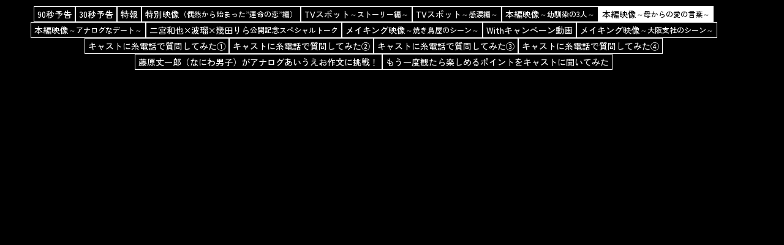

--- FILE ---
content_type: text/html
request_url: http://analog-movie.com/trailer/filmmovie-mother.html
body_size: 2786
content:
<!DOCTYPE html>
<html lang="ja">

<head>
  <!-- Google Tag Manager -->
  <script>
    (function(w, d, s, l, i) {
      w[l] = w[l] || [];
      w[l].push({
        'gtm.start': new Date().getTime(),
        event: 'gtm.js'
      });
      var f = d.getElementsByTagName(s)[0],
        j = d.createElement(s),
        dl = l != 'dataLayer' ? '&l=' + l : '';
      j.async = true;
      j.src =
        'https://www.googletagmanager.com/gtm.js?id=' + i + dl;
      f.parentNode.insertBefore(j, f);
    })(window, document, 'script', 'dataLayer', 'GTM-K8WSGW6');
  </script>
  <!-- End Google Tag Manager -->
  <meta charset="UTF-8">
  <meta name="viewport" content="width=device-width">
  <meta name="format-detection" content="telephone=no">

  <title>TRAILER｜映画『アナログ』公式サイト</title>

  <link rel="index" href="../">
  <link rel="canonical" href="https://analog-movie.com/trailer/">

  <meta name="description" content="主演：二宮和也×ヒロイン：波瑠　会えるのは、木曜日だけ。僕が恋をしたのは、携帯を持たない君でした。好きだから、会いたい―いつの時代も変わらない“アナログ”な想いを描く、懐かしくて新しいラブストーリー。">

  <meta property="og:locale" content="ja">
  <meta property="og:type" content="article">
  <meta property="og:title" content="TRAILER｜映画『アナログ』公式サイト">
  <meta property="og:description" content="主演：二宮和也×ヒロイン：波瑠　会えるのは、木曜日だけ。僕が恋をしたのは、携帯を持たない君でした。好きだから、会いたい―いつの時代も変わらない“アナログ”な想いを描く、懐かしくて新しいラブストーリー。">
  <meta property="og:url" content="https://analog-movie.com/trailer/">
  <meta property="og:site_name" content="映画『アナログ』公式サイト">
  <meta property="og:image" content="https://analog-movie.com/og.png">
  <meta property="og:image:width" content="1200">
  <meta property="og:image:height" content="630">
  <meta property="og:image:type" content="image/png">
  <meta name="twitter:card" content="summary_large_image">
  <meta name="twitter:site" content="@analog_movie">

  <!--  favicon  -->
  <link rel="apple-touch-icon" sizes="180x180" href="../assets/icon/apple-touch-icon.png">
  <link rel="icon" type="image/png" sizes="32x32" href="../assets/icon/favicon-32x32.png">
  <link rel="icon" type="image/png" sizes="16x16" href="../assets/icon/favicon-16x16.png">
  <link rel="manifest" href="../assets/icon/site.webmanifest">
  <link rel="mask-icon" href="../assets/icon/safari-pinned-tab.svg" color="#83bad3">
  <meta name="msapplication-TileColor" content="#ffffff">
  <meta name="theme-color" content="#ffffff">

  <link rel="stylesheet" href="../assets/js/lib/colorbox/colorbox.css">
  <link rel="stylesheet" href="../assets/js/lib/slick/slick.css">
  <link rel="stylesheet" href="../assets/js/lib/slick/slick-theme.css">
  <link rel="stylesheet" href="../assets/js/lib/animate.css">
  <link rel="stylesheet" href="../assets/css/style.css">

  <script type="text/javascript" src="../assets/js/lib/jquery-3.6.1.min.js"></script>
  <script type="text/javascript" src="../assets/js/lib/jquery-ui.min.js"></script>
  <script type="text/javascript" src="../assets/js/lib/jquery.easing.1.3.js"></script>
  <script type="text/javascript" src="../assets/js/lib/wow.min.js"></script>
  <script type="text/javascript" src="../assets/js/lib/colorbox/jquery.colorbox.js"></script>
  <script type="text/javascript" src="../assets/js/lib/slick/slick.min.js"></script>
  <script type="text/javascript" src="../assets/js/lib/jquery.matchHeight.js"></script>
  <script type="text/javascript" src="../assets/js/lib/macy.js"></script>
  <script src="https://kit.fontawesome.com/2271ec7b47.js" crossorigin="anonymous"></script>
  <script src="../assets/js/assets.js"></script>
  <script src="../assets/js/scenes/trailer.js"></script>
  <script>
    new WOW().init();
  </script>

</head>

<body data-pageid="trailer" id="trailer">
  <!-- Google Tag Manager (noscript) -->
  <noscript><iframe src="https://www.googletagmanager.com/ns.html?id=GTM-K8WSGW6" height="0" width="0" style="display:none;visibility:hidden"></iframe></noscript>
  <!-- End Google Tag Manager (noscript) -->


  <ul class="btns">
    <li><a href="trailer-90.html">90秒予告</a></li>
    <li><a href="trailer-30.html">30秒予告</a></li>
    <li><a href="tokuho.html">特報</a></li>
    <li><a href="special-1.html">特別映像<span>（偶然から始まった”運命の恋”編）</span></a></li>
    <li><a href="tvspot-story.html">TVスポット<span>～ストーリー編～</span></a></li>
    <li><a href="tvspot-kanrui.html">TVスポット<span>～感涙編～</span></a></li>
    <li><a href="filmmovie-friend.html">本編映像<span>～幼馴染の3人～</span></a></li>
    <li class="here"><a href="filmmovie-mother.html">本編映像<span>～母からの愛の言葉～</span></a></li>
    <li><a href="filmmovie-date.html">本編映像<span>～アナログなデート～</span></a></li>
    <li><a href="specialtalk.html">二宮和也×波瑠×幾田りら<span>公開記念スペシャルトーク</span></a></li>
    <li><a href="making-yakitori.html">メイキング映像<span>～焼き鳥屋のシーン～</span></a></li>
    <li><a href="with-cp.html">Withキャンペーン動画</a></li>
    <li><a href="making-osaka.html">メイキング映像<span>～大阪支社のシーン～</span></a></li>

    <li><a href="short-1.html">キャストに糸電話で質問してみた①</a></li>
    <li><a href="short-2.html">キャストに糸電話で質問してみた②</a></li>
    <li><a href="short-4.html">キャストに糸電話で質問してみた③</a></li>
    <li><a href="short-5.html">キャストに糸電話で質問してみた④</a></li>
    <li><a href="short-3.html">藤原丈一郎（なにわ男子）がアナログあいうえお作文に挑戦！</a></li>
    <li><a href="short-6.html">もう一度観たら楽しめるポイントをキャストに聞いてみた</a></li>
  </ul>

  <div class="modal">
    <div class="modal_in">
      <div class="video">
        <div id="movieEmbed"></div>
      </div>
    </div>
  </div>


  <!-- JS -->
  <script type="text/javascript">
    var tag = document.createElement('script');
    tag.src = "https://www.youtube.com/iframe_api";
    var iframePlayerApiScriptTag = document.getElementsByTagName('script')[0];
    iframePlayerApiScriptTag.parentNode.insertBefore(tag, iframePlayerApiScriptTag);

    var player;
    //var mH = $(window).height();
    var mH = $(window).height() - ($('.btns').height() + 20);

    function onYouTubePlayerAPIReady() {
      player = new YT.Player('movieEmbed', {
        width: '100%',
        //height: '100%',
        height: mH,
        videoId: 'r_s672MW41c',
        playerVars: {
          'modestbranding': 1,
          'autohide': 1,
          'controls': 1,
          'showinfo': 0,
          'rel': 0,
          'autoplay': 1

        },
        events: {
          'onReady': onPlayerReady,
          'onStateChange': onPlayerStateChange
        }
      });
    }

    function onPlayerReady() {

    }

    function onPlayerStateChange(event) {
      switch (event.data) {
        case YT.PlayerState.ENDED:
          parent.$.colorbox.close();
      }
    }
  </script>
</body>

</html>

--- FILE ---
content_type: text/css
request_url: http://analog-movie.com/assets/js/lib/colorbox/colorbox.css
body_size: 1505
content:
/*
Colorbox Core Style:
The following CSS is consistent between example themes and should not be altered.
*/
a, a:focus,
button:focus{
	outline: none;
	outline-width: none;
}
#colorbox,
#cboxOverlay,
#cboxWrapper {
	position: absolute;
	top: 0;
	left: 0;
	z-index: 9999;
	/*overflow: hidden;*/
}
#cboxWrapper {
	max-width: none;
}
#cboxOverlay {
	position: fixed;
	width: 100%;
	height: 100%;
}
#cboxMiddleLeft,
#cboxBottomLeft {
	clear: left;
}
#cboxContent {
	position: relative;
}
#cboxLoadedContent {
	overflow: auto;
	-webkit-overflow-scrolling: touch;
	-moz-box-shadow: 0px 1px 10px rgba(0,0,0,0.25);
	-webkit-box-shadow: 0px 1px 10px rgba(0,0,0,0.25);
	box-shadow: 0px 1px 10px rgba(0,0,0,0.25);

}
#cboxTitle {
	margin: 0;
}
#cboxLoadingOverlay,
#cboxLoadingGraphic {
	position: absolute;
	top: 0;
	left: 0;
	width: 100%;
	height: 100%;
}
#cboxPrevious,
#cboxNext,
#cboxClose,
#cboxSlideshow {
	cursor: pointer;
}
.cboxPhoto {
	float: left;
	margin: auto;
	border: 0;
	display: block;
	max-width: none;
	-ms-interpolation-mode: bicubic;
}
.cboxIframe {
	width: 100%;
	height: 100%;
	display: block;
	border: 0;
	padding: 0;
	margin: 0;
}
#colorbox,
#cboxContent,
#cboxLoadedContent {
	box-sizing: content-box;
	-moz-box-sizing: content-box;
	-webkit-box-sizing: content-box;
}
/*
User Style:
Change the following styles to modify the appearance of Colorbox.  They are
ordered & tabbed in a way that represents the nesting of the generated HTML.
*/

#cboxOverlay {
	/*background: rgba(0,0,0,1.0);*/
  background: rgba(0,0,0,1.0);
}
#colorbox {
	outline: 0;
  /*border: solid 1px rgba(255,255,255,.5);
  box-sizing: content-box;*/
}
#cboxContent {
	margin-top: 0px;
	/*background: #000;*/
}
.cboxIframe {
	background: rgba(0,0,0,1.0);
}
#cboxError {
	padding: 50px;
	border: 1px solid #ccc;
}
#cboxLoadedContent {} #cboxTitle {
	position: absolute;
	top: -20px;
	left: 0;
	color: #ccc;
}
#cboxCurrent {
	position: absolute;
	top: -20px;
	right: 0px;
	color: #ccc;
}
#cboxLoadingGraphic {
	background: url(./modal/loading.gif) no-repeat center center;
}
/* these elements are buttons, and may need to have additional styles reset to avoid unwanted base styles */

#cboxPrevious,
#cboxNext,
#cboxSlideshow,
#cboxClose {
	border: 0;
	padding: 0;
	margin: 0;
	overflow: visible;
	width: auto;
	background: none;
}
/* avoid outlines on :active (mouseclick), but preserve outlines on :focus (tabbed navigating) */

#cboxPrevious:active,
#cboxNext:active,
#cboxSlideshow:active,
#cboxClose:active {
	outline: 0;
}
#cboxSlideshow {
	position: absolute;
	top: -20px;
	right: 90px;
	color: #fff;
}
#cboxPrevious {
	position: absolute;
	bottom: 50%;
	left: -40px;
	margin-top: -32px;
	background: url(./modal/bt-cb-prev.png) no-repeat top left;
	width: 15px;
	height: 27px;
	text-indent: -9999px;
}
#cboxPrevious:hover {
	background-position: bottom left;
}
#cboxNext {
	position: absolute;
	bottom: 50%;
	right: -40px;
	margin-top: -32px;
	background: url(./modal/bt-cb-next.png) no-repeat top right;
	width: 15px;
	height: 27px;
	text-indent: -9999px;
}
#cboxNext:hover {
	background-position: bottom right;
}
#cboxClose {
	position: absolute;
	top: 10px;
	right: 10px;
	display: block;
	background: url(./modal/close.png) center center no-repeat;
	background-size: contain;
	width: 45px;
	height: 45px;
	text-indent: -9999px;
	transition: all .5s;
	z-index: 1000;
	/* filter: drop-shadow(0 0 2px #fff);
	-webkit-filter: drop-shadow(0 0 2px #fff); */
}
@media screen and (max-width: 640px) {
  #cboxClose {
    top: 10px;
    right: 10px;
    width: 30px;
    height: 30px;
  }
}
/*#cboxClose:before {
	content: "";
	position: absolute;
	top: 0;
	left: 0;
	bottom: 0;
	right: 0;
	margin: auto;
	display: block;
	width: 80%;
	height: 80%;
	border: solid 1px #000;
}
#cboxClose:after {
	content: "";
	position: absolute;
	top: 0;
	left: 0;
	bottom: 0;
	right: 0;
	margin: auto;
	display: block;
	background: url(./modal/close.png) center center no-repeat;
	background-size: 60%;
	transition: all .5s;
}*/
#cboxClose:hover {
	transform: rotate(-360deg);
}
.-brown #cboxClose {
	position: absolute;
	top: 5px;
	right: 5px;
	display: block;
	background: url(./modal/bt-cb-close-brown.png) center center no-repeat;
	background-size: contain;
	width: 45px;
	height: 45px;
	text-indent: -9999px;
	transition: 0.2s all;
	z-index: 200;
}
/*#cboxClose:hover {
	transform: rotate(360deg);
}*/



--- FILE ---
content_type: text/css
request_url: http://analog-movie.com/assets/css/style.css
body_size: 14211
content:
@import"https://fonts.googleapis.com/css2?family=Cormorant+Unicase:wght@300;400;500;600;700&family=Zen+Kaku+Gothic+Antique:wght@300;400;500;700;900&family=Zen+Old+Mincho:wght@400;700&display=swap";/*! normalize.css v8.0.1 | MIT License | github.com/necolas/normalize.css */html{line-height:1.15;-webkit-text-size-adjust:100%}body{margin:0}main{display:block}h1{font-size:2em;margin:.67em 0}hr{-webkit-box-sizing:content-box;box-sizing:content-box;height:0;overflow:visible}pre{font-family:monospace,monospace;font-size:1em}a{background-color:rgba(0,0,0,0)}abbr[title]{border-bottom:none;text-decoration:underline;-webkit-text-decoration:underline dotted;text-decoration:underline dotted}b,strong{font-weight:bolder}code,kbd,samp{font-family:monospace,monospace;font-size:1em}small{font-size:80%}sub,sup{font-size:75%;line-height:0;position:relative;vertical-align:baseline}sub{bottom:-0.25em}sup{top:-0.5em}img{border-style:none}button,input,optgroup,select,textarea{font-family:inherit;font-size:100%;line-height:1.15;margin:0}button,input{overflow:visible}button,select{text-transform:none}button,[type=button],[type=reset],[type=submit]{-webkit-appearance:button}button::-moz-focus-inner,[type=button]::-moz-focus-inner,[type=reset]::-moz-focus-inner,[type=submit]::-moz-focus-inner{border-style:none;padding:0}button:-moz-focusring,[type=button]:-moz-focusring,[type=reset]:-moz-focusring,[type=submit]:-moz-focusring{outline:1px dotted ButtonText}fieldset{padding:.35em .75em .625em}legend{-webkit-box-sizing:border-box;box-sizing:border-box;color:inherit;display:table;max-width:100%;padding:0;white-space:normal}progress{vertical-align:baseline}textarea{overflow:auto}[type=checkbox],[type=radio]{-webkit-box-sizing:border-box;box-sizing:border-box;padding:0}[type=number]::-webkit-inner-spin-button,[type=number]::-webkit-outer-spin-button{height:auto}[type=search]{-webkit-appearance:textfield;outline-offset:-2px}[type=search]::-webkit-search-decoration{-webkit-appearance:none}::-webkit-file-upload-button{-webkit-appearance:button;font:inherit}details{display:block}summary{display:list-item}template{display:none}[hidden]{display:none}[data-whatinput=mouse] *:focus,[data-whatinput=touch] *:focus{outline:none}body,button{line-height:1}@media screen and (max-width: 640px){body,button{font-family:"'Helvetica Neue', 'Helvetica', 'ヒラギノ角ゴ ProN W3', 'Hiragino Kaku Gothic ProN', sans-serif"}}@media screen and (min-width: 641px){body,button{font-family:"'Arial', '游ゴシック体', YuGothic, '游ゴシック Medium', 'Yu Gothic Medium', 'メイリオ', Meiryo, sans-serif"}}h1,h2,h3,h4,h5,h6{font-weight:bold;margin:0;padding:0}p{margin:0;padding:0}strong{font-weight:bold}a{-webkit-tap-highlight-color:rgba(0,0,0,0)}button{background-color:rgba(0,0,0,0);border:inherit;border-radius:inherit;padding:0}img{height:auto;image-rendering:-webkit-optimize-contrast;max-width:100%;-webkit-transform:translateZ(0);transform:translateZ(0);width:100%}ul,ol,li{list-style:none}ul,ol,dl,dt,dd{margin:0;padding:0}@media screen and (max-width: 640px){.pc{display:none !important}}@media screen and (min-width: 641px){.sp{display:none !important}}.l-wrapper{opacity:0;width:100%}@media screen and (min-width: 641px){.l-wrapper{min-width:1036px}}.l-header{text-align:center}@media screen and (max-width: 640px){.l-header{padding:20.5128205128vw 0}}@media screen and (min-width: 641px){.l-header{padding:40px 0}}@media screen and (max-width: 640px){.l-header__title{font-size:16.4102564103vw}}@media screen and (min-width: 641px){.l-header__title{font-size:32px}}body{margin:0;padding:0;font-size:16px;font-family:"Zen Kaku Gothic Antique",sans-serif;font-weight:normal;line-height:2;color:#000;position:relative;background:#fff;-webkit-font-feature-settings:"palt";font-feature-settings:"palt";-webkit-font-feature-settings:"pwid";font-feature-settings:"pwid";text-align:justify}a img{border:none;-webkit-transition:all .5s;transition:all .5s}img{display:block;width:100%;height:auto;-webkit-backface-visibility:hidden}img{-webkit-touch-callout:none;-webkit-user-select:none;-moz-touch-callout:none;-moz-user-select:none;-ms-user-select:none;user-select:none}a{color:#000;text-decoration:none}a:hover,a:active{text-decoration:none;color:#4c4a4a}a:hover img{opacity:.7}.pc{display:block}.pc-inline{display:inline}.sp{display:none}@media screen and (max-width: 640px){.pc,.pc-inline{display:none}.sp{display:block}}@media print{img{display:none}*{background:none}}#contents{width:100%;position:relative;margin:0 auto;overflow:hidden}.-inner{width:90%;max-width:800px;margin:0 auto;position:relative}.container{position:relative;z-index:1}.cont-tl{font-family:"Cormorant Unicase",serif;font-size:30px;text-align:center;margin-bottom:80px;line-height:1.2;color:#83bad3;letter-spacing:.2em}@media screen and (max-width: 640px){.cont-tl{margin-bottom:40px}}section{position:relative;width:100%;margin:0 auto;padding:120px 0}@media screen and (max-width: 640px){section{padding:80px 0}}.header-nav{width:100%;z-index:99;position:fixed;font-family:"Cormorant Unicase",serif;font-weight:800;-webkit-box-sizing:border-box;box-sizing:border-box;color:#83bad3;background-color:#fff;letter-spacing:.05em;padding:0 3%;top:0}.navi-list{display:-webkit-box;display:-ms-flexbox;display:flex;height:100%;-webkit-box-pack:start;-ms-flex-pack:start;justify-content:flex-start;-ms-flex-wrap:wrap;flex-wrap:wrap;-webkit-box-align:center;-ms-flex-align:center;align-items:center}.navi-list-item{-webkit-transition:all .5s;transition:all .5s}.navi-list-item a{text-decoration:none;display:-webkit-box;display:-ms-flexbox;display:flex;-webkit-box-pack:center;-ms-flex-pack:center;justify-content:center;-webkit-box-align:center;-ms-flex-align:center;align-items:center;color:#83bad3;-webkit-transition:all .5s;transition:all .5s;-webkit-transform-origin:center center;transform-origin:center center;padding:15px;-webkit-box-sizing:border-box;box-sizing:border-box;font-size:20px;line-height:1}.navi-list-item a:hover{color:#b1a088}.navi-list-item:last-of-type a{padding-right:0}.navi-sns{position:absolute;right:3%;top:0}.menu{width:50px;height:50px;left:10px;cursor:pointer;z-index:99999999;display:none;position:absolute;top:0}.menu1{width:50px;height:3px;background-color:#fff;position:absolute;top:12px;left:0;right:0;margin:auto;-webkit-box-shadow:0px 0px 5px rgba(0,0,0,.2);box-shadow:0px 0px 5px rgba(0,0,0,.2)}.menu2{width:50px;height:3px;background-color:#fff;position:absolute;top:0;bottom:0;left:0;right:0;margin:auto;-webkit-box-shadow:0px 0px 5px rgba(0,0,0,.2);box-shadow:0px 0px 5px rgba(0,0,0,.2)}.menu3{width:50px;height:3px;background-color:#fff;position:absolute;bottom:12px;left:0;right:0;margin:auto;-webkit-box-shadow:0px 0px 5px rgba(0,0,0,.2);box-shadow:0px 0px 5px rgba(0,0,0,.2)}.menu1,.menu2,.menu3{-webkit-transition:all .5s ease-out;transition:all .5s ease-out;-o-transition:all .5s ease-out;opera-moz-transition:all .5s ease-out;firefox-webkit-transition:all .5s ease-out;chromesafari-ms-transition:all .5s ease-out}.menuclick1{top:10px;bottom:0;-webkit-transform:rotate(405deg);transform:rotate(405deg)}.menuclick2{opacity:0}.menuclick3{top:10px;bottom:0;-webkit-transform:rotate(-405deg);transform:rotate(-405deg)}@media screen and (max-width: 1160px){.navi-list-item a{padding:20px 10px}}@media screen and (max-width: 1070px){.navi-list-item a{font-size:18px}}@media screen and (max-width: 970px){.nav-logo{height:18px}.navi-list-item a{font-size:15px}}@media screen and (max-width: 840px){.header-nav{padding:0 1%}.nav-logo{height:16px}.navi-list-item a{padding:15px 5px;font-size:12px}}@media screen and (max-width: 690px){.nav-logo{height:14px}.navi-list-item a{padding:15px 5px;font-size:11px}}@media screen and (max-width: 640px){.header-nav{position:fixed;top:0;width:100%;padding:0;-webkit-box-pack:justify;-ms-flex-pack:justify;justify-content:space-between;display:-webkit-box;display:-ms-flexbox;display:flex;border-bottom:none;background:none}.nav-sns{right:10px;position:absolute;display:-webkit-box;display:-ms-flexbox;display:flex}.nav-sns li{margin:0 7px}.navi-list-item a{color:#fff}.nav-sns a{color:#fff;font-size:25px;text-shadow:0px 0px 10px rgba(0,0,0,.2)}.header-nav nav{height:100%;position:fixed;display:none;top:0;left:0;width:100%;background:rgba(131,186,211,.9);padding-top:75px;-webkit-box-sizing:border-box;box-sizing:border-box;z-index:1}.menu{display:block}.navi-list{display:block;height:auto;margin-bottom:30px}.navi-list ul{background:none;text-align:center;width:auto}.navi-list ul li{display:block;border-right:none;width:100%;margin:0;font-weight:600;font-size:20px}.navi-list-item{max-width:inherit;width:100%;margin:0}.navi-list-item{width:90%;margin:0 auto}.navi-list-item a{font-size:25px;height:auto;margin:0 auto;padding:10px 0;line-height:1;-webkit-box-pack:start;-ms-flex-pack:start;justify-content:flex-start}.navi-list-application{margin:40px auto;width:50%}.navi-list-application a{font-size:18px;padding:12px 0;width:100%}}#loading{width:100%;height:100%;background:#fff;position:fixed;top:0;left:0;z-index:99999;display:-webkit-box;display:-ms-flexbox;display:flex;-webkit-box-pack:center;-ms-flex-pack:center;justify-content:center;-webkit-box-align:center;-ms-flex-align:center;align-items:center}.loading{width:85%;max-width:400px;-webkit-animation:flash 3s infinite;animation:flash 3s infinite}@-webkit-keyframes fadein{100%{opacity:1}}@keyframes fadein{100%{opacity:1}}@-webkit-keyframes flash{0%{opacity:0}25%{opacity:1}50%{opacity:0}75%{opacity:1}100%{opacity:0}}@keyframes flash{0%{opacity:0}25%{opacity:1}50%{opacity:0}75%{opacity:1}100%{opacity:0}}#pageTop{width:75px;height:75px;color:#000;position:fixed;bottom:20px;right:25px;z-index:1000;cursor:pointer;-webkit-transition:opacity 1s;transition:opacity 1s}#pageTop:hover{opacity:.6}@media screen and (max-width: 640px){#pageTop{width:50px;height:50px;bottom:70px}}.l-footer{text-align:center}@media screen and (max-width: 640px){.l-footer__copyright{font-size:6.1538461538vw}}@media screen and (min-width: 641px){.l-footer__copyright{font-size:12px}}.c-y-modal{display:none;height:100%;left:0;opacity:0;position:fixed;top:0;width:100%;z-index:70}@media screen and (min-width: 641px){.c-y-modal{min-width:1100px}}.c-y-modal__overlay{background-color:rgba(0,0,0,.8);height:100%;left:0;position:absolute;top:0;width:100%}.c-y-modal__content{background-color:#000;position:absolute;top:50%}@media screen and (max-width: 640px){.c-y-modal__content{height:50.7692307692vw;left:2.0512820513vw;margin-top:-25.3846153846vw;width:90.2564102564vw}}@media screen and (min-width: 641px){.c-y-modal__content{height:585px;left:50%;top:50%;-webkit-transform:translate(-50%, -50%);transform:translate(-50%, -50%);width:1040px}}.c-y-modal__content__inner{height:100%;width:100%}.c-y-modal__content iframe{height:100%;left:0;position:absolute;top:0;width:100%}.c-y-modal__close{background-color:rgba(0,0,0,0);cursor:pointer;position:absolute;top:50%;z-index:1}@media screen and (max-width: 640px){.c-y-modal__close{height:9.7435897436vw;right:2.0512820513vw;margin-top:-35.1282051282vw;width:9.7435897436vw}}@media screen and (min-width: 641px){.c-y-modal__close{height:50px;left:50%;margin:-352px 0 0 470px;width:50px}}.c-y-modal__close::before,.c-y-modal__close::after{background-color:#fff;content:"";position:absolute;top:50%}@media screen and (max-width: 640px){.c-y-modal__close::before,.c-y-modal__close::after{height:.2564102564vw;left:0;width:9.7435897436vw}}@media screen and (min-width: 641px){.c-y-modal__close::before,.c-y-modal__close::after{height:1px;left:-4px;width:59px}}.c-y-modal__close::before{-webkit-transform:rotate(-225deg);transform:rotate(-225deg)}.c-y-modal__close::after{-webkit-transform:rotate(225deg);transform:rotate(225deg)}.visual{background:url("../images/top/visual_pc.jpg") no-repeat center center;background-size:92.3133235725% auto;padding:52% 0 0;margin-top:50px}@media screen and (max-width: 640px){.visual{background:url("../images/top/visual_sp.jpg") no-repeat center center;background-size:100% auto;padding:102% 0 0;margin-top:0}}.visual-title{position:absolute;left:auto;right:3.8799414348%;width:9.9560761347%;margin:auto;top:0;bottom:0;display:-webkit-box;display:-ms-flexbox;display:flex;-ms-flex-wrap:wrap;flex-wrap:wrap;-ms-flex-line-pack:center;align-content:center}@media screen and (max-width: 640px){.visual-title{width:19.7435897436vw;right:0}}.visual-roadshow{position:absolute;width:16.3982430454%;left:5.6368960469%;right:auto;bottom:0;padding-bottom:1.4641288433%}.visual-bnrshisha{position:absolute;width:14.6412884334%;left:5.6368960469%;right:auto;bottom:0;padding-bottom:5.1244509517%}.visual-circlebnr{position:absolute;width:14.6412884334%;left:5.6368960469%;right:auto;bottom:0;padding-bottom:1.0980966325%}.copy01{position:absolute;width:1.9033674963%;left:0;right:0;margin:auto;top:0;padding-top:16.6178623719%}@media screen and (max-width: 640px){.copy01{width:3.5897435897vw;right:auto;left:2.5641025641vw;padding-top:33.3333333333vw}}.copy02{position:absolute;width:1.9033674963%;left:0;right:0;margin:auto;bottom:0;padding-bottom:7.8330893119%}@media screen and (max-width: 640px){.copy02{width:3.5897435897vw;right:auto;left:2.5641025641vw;padding-bottom:16.6666666667vw}}.copy03{position:absolute;width:4.6852122987%;left:5.6368960469%;right:auto;top:0;padding-top:1.5373352855%;margin:auto}@media screen and (max-width: 640px){.copy03{width:34.6153846154vw;right:auto;left:2.5641025641vw;padding-top:0;padding-bottom:1.7435897436vw;top:auto;bottom:0}}.banner{padding-bottom:0}.banner-list{margin:0 auto 15px;display:-webkit-box;display:-ms-flexbox;display:flex;-webkit-box-pack:center;-ms-flex-pack:center;justify-content:center}@media screen and (max-width: 640px){.banner-list{-ms-flex-wrap:wrap;flex-wrap:wrap;width:100%;margin-bottom:0}}.banner-list-item{height:80px;width:auto;margin:0 10px}@media screen and (max-width: 640px){.banner-list-item{margin:10px auto;height:auto;width:90%}}.banner-list-item img{width:auto;height:100%}@media screen and (max-width: 640px){.banner-list-item img{width:100%;height:auto}}.banner-mvtk{margin:0 auto;display:-webkit-box;display:-ms-flexbox;display:flex;-webkit-box-pack:center;-ms-flex-pack:center;justify-content:center}@media screen and (max-width: 640px){.banner-mvtk{-ms-flex-wrap:wrap;flex-wrap:wrap;width:100%}}.banner-mvtk-item{height:50px;width:auto;margin:0 10px}@media screen and (max-width: 640px){.banner-mvtk-item{margin:10px auto;height:auto;width:90%}}.banner-mvtk-item img{width:auto;height:100%}@media screen and (max-width: 640px){.banner-mvtk-item img{width:100%;height:auto}}.banner-mvtk-widgets{max-width:720px;margin:0 auto;width:90%}@media screen and (max-width: 640px){.banner-mvtk-widgets{width:auto}}.credit{padding:6.149341142% 0 0}@media screen and (max-width: 640px){.credit{padding:7.6923076923vw 0 0}}.credit-img{width:44.5095168375%;margin:0 auto}@media screen and (max-width: 640px){.credit-img{width:88.4615384615vw}}@media screen and (max-width: 640px){.credit-roadshow{width:44.358974359vw;margin:7.6923076923vw auto}}.credit-sns{display:-webkit-box;display:-ms-flexbox;display:flex;-webkit-box-pack:center;-ms-flex-pack:center;justify-content:center}.credit-sns-item{line-height:1}.credit-sns-item a{color:#83bad3;font-size:30px;margin:0 13px}.trailer-slide{max-width:1040px;width:100%;margin:0 auto}.trailer-slide .slick-prev{z-index:11;width:40px;display:inline-block;color:#83bad3;text-decoration:none;outline:none;left:-70px}@media screen and (max-width: 640px){.trailer-slide .slick-prev{width:20px;left:12.5%}}.trailer-slide .slick-prev::before{content:"";position:absolute;bottom:0;left:0;width:100%;height:1px;background:#83bad3;-webkit-transition:all .3s;transition:all .3s}.trailer-slide .slick-prev::after{content:"";position:absolute;bottom:8px;left:-1px;width:25px;height:1px;background:#83bad3;-webkit-transform:rotate(-40deg);transform:rotate(-40deg);-webkit-transition:all .3s;transition:all .3s}@media screen and (max-width: 640px){.trailer-slide .slick-prev::after{bottom:4px;width:12px}}.trailer-slide .slick-next{z-index:11;width:40px;display:inline-block;color:#83bad3;text-decoration:none;outline:none;right:-70px}@media screen and (max-width: 640px){.trailer-slide .slick-next{width:20px;right:12.5%}}.trailer-slide .slick-next::before{content:"";position:absolute;bottom:0;left:0;width:100%;height:1px;background:#83bad3;-webkit-transition:all .3s;transition:all .3s}.trailer-slide .slick-next::after{content:"";position:absolute;bottom:8px;right:-1px;width:25px;height:1px;background:#83bad3;-webkit-transform:rotate(40deg);transform:rotate(40deg);-webkit-transition:all .3s;transition:all .3s}@media screen and (max-width: 640px){.trailer-slide .slick-next::after{bottom:4px;width:12px}}.trailer-item{margin:0 10px}@media screen and (max-width: 640px){.trailer-item{margin:0 25px}}.trailer-item a{position:relative;display:block}.trailer-item a:after{content:"";background:url("../../assets/images/top/play-button.png") no-repeat center center;background-size:contain;position:absolute;width:21%;left:0;right:0;bottom:0;top:0;margin:auto;display:-webkit-box;display:-ms-flexbox;display:flex;-webkit-box-pack:center;-ms-flex-pack:center;justify-content:center}.intro{background:url("../images/top/intro-bg_pc.jpg") no-repeat center bottom 35%;background-size:cover;display:-webkit-box;display:-ms-flexbox;display:flex;-webkit-box-align:center;-ms-flex-align:center;align-items:center;padding:14.6412884334% 0}@media screen and (max-width: 640px){.intro{background:url("../images/top/intro-bg_sp.jpg") no-repeat center bottom;background-size:100% auto;background-attachment:scroll;padding:15.8974358974vw 0}}.intro-img{width:11.7130307467%;margin:0 auto}@media screen and (max-width: 640px){.intro-img{width:17.9487179487vw}}.story{background:url("../images/top/story-bg_pc.jpg") no-repeat bottom center,#fff;background-size:100% auto;padding-bottom:40%}.story-txt{text-align:center}.story-txt-large{margin:33px auto;font-size:26px;font-weight:bold;line-height:1.5}@media screen and (max-width: 640px){.story-txt-large{font-size:22px}}.story-copy{width:71.7423133236%;margin:5.8565153734% auto 0}@media screen and (max-width: 640px){.story{background:url("../images/top/story-bg_sp.jpg") no-repeat bottom center,#fff;background-size:100% auto;padding-bottom:151.7948717949vw}.story-copy{width:75.8974358974vw;padding:0;right:0;left:0;margin:auto;top:0;bottom:auto;padding-top:17.4358974359vw}}.photo{padding:0}.photo-roll{width:110%;max-width:110%;height:180px;padding:0;background:url("../../assets/images/top/photo-roll.jpg") repeat-x center left;background-size:auto 180px;-webkit-animation:bgscroll-pc 60s linear infinite;animation:bgscroll-pc 60s linear infinite}@media screen and (max-width: 640px){.photo-roll{height:90px;background:url("../../assets/images/top/photo-roll.jpg") repeat-x center left;background-size:auto 90px;-webkit-animation:bgscroll-sp 60s linear infinite;animation:bgscroll-sp 60s linear infinite}}@-webkit-keyframes bgscroll-pc{0%{background-position:0 0}100%{background-position:-3850px 0}}@keyframes bgscroll-pc{0%{background-position:0 0}100%{background-position:-3850px 0}}@-webkit-keyframes bgscroll-sp{0%{background-position:0 0}100%{background-position:-1925px 0}}@keyframes bgscroll-sp{0%{background-position:0 0}100%{background-position:-1925px 0}}.cast .-inner{max-width:1000px}.cast-wrap.cast-01{width:100%;max-width:800px;margin:0 auto}.cast-wrap.cast-02,.cast-wrap.cast-03,.cast-wrap.cast-04{display:-webkit-box;display:-ms-flexbox;display:flex;-ms-flex-wrap:wrap;flex-wrap:wrap;-webkit-box-pack:center;-ms-flex-pack:center;justify-content:center}.cast-wrap.cast-01 .cast-item{margin-bottom:70px}.cast-wrap.cast-02 .cast-item{width:calc(25% - 53px);margin-right:70px;margin-bottom:70px}.cast-wrap.cast-03 .cast-item{width:calc(25% - 53px);margin-right:70px;margin-bottom:70px}.cast-wrap.cast-04 .cast-item{width:calc(25% - 53px);margin-right:70px;margin-bottom:70px}.cast-wrap.cast-02 .cast-item:nth-child(3n),.cast-wrap.cast-03 .cast-item:nth-child(4n),.cast-wrap.cast-04 .cast-item:nth-child(4n){margin-right:0}.cast-wrap.cast-03 .cast-item:last-child,.cast-wrap.cast-04 .cast-item:last-child{margin-right:auto}.cast-ph{margin-bottom:15px}.cast-ph.cast-ph-ninomiya{background:url("../images/top/cast-ninomiya_pc.jpg") no-repeat center center;background-size:contain}.cast-ph.cast-ph-fujiwara{background:url("../images/top/cast-fujiwara_pc.jpg") no-repeat center center;background-size:contain}.cast-txt{line-height:1.2;font-size:14px}.cast-txt-name{-webkit-box-align:baseline;-ms-flex-align:baseline;align-items:baseline;margin-bottom:15px}.cast-txt-name h3{font-family:"Zen Old Mincho",serif;font-size:18px;line-height:1.5;display:inline-block}.cast-txt-name p{font-size:14px;display:inline-block;margin-left:.5em;font-weight:normal;font-family:"Zen Kaku Gothic Antique",sans-serif}.cast-wrap.cast-01 .cast-txt-name{margin-bottom:20px}.cast-wrap.cast-01 .cast-txt-name h3{font-size:30px}.cast-wrap.cast-01 .cast-txt-name p{font-size:20px}.cast-txt-name .cast-name-lily{letter-spacing:-0.15em}.cast-name-fujiwara{width:125%}.cast-txt-name h3 span{font-size:14px}@media screen and (max-width: 640px){.cast-wrap.cast-02{width:100%;margin:0 auto;-ms-flex-wrap:wrap;flex-wrap:wrap}.cast-wrap.cast-03{-ms-flex-wrap:wrap;flex-wrap:wrap;margin-bottom:0}.cast-wrap.cast-04{-ms-flex-wrap:wrap;flex-wrap:wrap;-webkit-box-align:normal;-ms-flex-align:normal;align-items:normal;margin-bottom:0}.cast-wrap.cast-01 .cast-item{margin-bottom:55px}.cast-wrap.cast-02 .cast-item{width:100%;display:-webkit-box;display:-ms-flexbox;display:flex;-webkit-box-align:center;-ms-flex-align:center;align-items:center;margin:0 auto 55px}.cast-wrap.cast-02 .cast-item .cast-ph{width:calc(50% - 15px);margin-right:15px}.cast-wrap.cast-02 .cast-item .cast-txt{width:calc(50% - 15px)}.cast-wrap.cast-03 .cast-item{width:100%;display:-webkit-box;display:-ms-flexbox;display:flex;-webkit-box-align:center;-ms-flex-align:center;align-items:center;margin-bottom:55px;margin-right:0}.cast-wrap.cast-04 .cast-item{width:calc(50% - 15px);margin-right:30px;margin-bottom:55px}.cast-wrap.cast-03 .cast-item .cast-ph{width:calc(50% - 15px);margin-right:15px}.cast-wrap.cast-03 .cast-item .cast-txt{width:calc(50% - 15px)}.cast-wrap.cast-04 .cast-item:nth-child(even){margin-right:auto}.cast-ph{margin-bottom:10px}.cast-ph.cast-ph-ninomiya{background:url("../images/top/cast-ninomiya_sp.jpg") no-repeat center center;background-size:contain}.cast-ph.cast-ph-fujiwara{background:url("../images/top/cast-fujiwara_sp.jpg") no-repeat center center;background-size:contain}.cast-txt{font-size:13px}.cast-txt-name{-ms-flex-wrap:wrap;flex-wrap:wrap}.cast-txt-name h3{display:block;margin-left:auto}.cast-txt-name p{display:block;margin-left:auto}.cast-wrap.cast-01 .cast-txt-name{margin-bottom:18px;display:-webkit-box;display:-ms-flexbox;display:flex}.cast-wrap.cast-01 .cast-txt-name h3{font-size:24px;margin-left:0}.cast-wrap.cast-01 .cast-txt-name p{font-size:16px;display:inline-block;margin-left:1em}.cast-name-fujiwara{-webkit-transform:scale(1, 1);transform:scale(1, 1)}}.original{background:url("../../assets/images/top/original-bg.jpg") no-repeat center center;background-size:cover;background-attachment:fixed}.original .-inner{max-width:700px}.original-wrap{display:-webkit-box;display:-ms-flexbox;display:flex;-ms-flex-wrap:wrap;flex-wrap:wrap}@media screen and (max-width: 640px){.original-wrap{-webkit-box-pack:center;-ms-flex-pack:center;justify-content:center}}.original-img{width:250px;margin-right:40px}@media screen and (max-width: 640px){.original-img{width:53.0769230769vw;margin:0 auto 50px}}.original-txt{font-family:"Zen Old Mincho",serif;font-size:16px;line-height:1.5;width:calc(100% - 290px)}@media screen and (max-width: 640px){.original-txt{width:100%}}.original-txt-title{font-size:24px;margin-bottom:42px;font-weight:normal}.original-txt-title span{font-size:14px}.original-txt-link{width:280px}@media screen and (max-width: 640px){.original-txt-link{margin:0 auto}}.original-txt-link a{background:#83bad3;color:#fff;display:block;text-align:center;font-size:18px;padding:7px;-webkit-box-sizing:border-box;box-sizing:border-box;line-height:1.2;border:solid 1px #83bad3;-webkit-transition:all .5s;transition:all .5s}.original-txt-link a:hover{background:none;color:#83bad3}@media screen and (max-width: 640px){.music{padding-bottom:0}}.music-wrap{margin-bottom:100px}@media screen and (max-width: 640px){.music-wrap{margin-bottom:85px}}.music-outline{display:-webkit-box;display:-ms-flexbox;display:flex;-ms-flex-wrap:wrap;flex-wrap:wrap;margin-bottom:34px}.music-img{width:150px;margin-right:20px}.music-txt{width:calc(100% - 170px);font-family:"Zen Old Mincho",serif;font-size:24px}@media screen and (max-width: 640px){.music-txt{line-height:1.5}}.music-txt-tl{line-height:1.5;font-size:24px}@media screen and (max-width: 640px){.music-txt-tl{font-size:18px;margin-bottom:15px}}.music-txt-tl span{display:block;font-size:14px}.music-txt-name{font-size:24px}.music-tl{color:#83bad3;margin-bottom:20px;font-family:"Cormorant Unicase",serif}.music-comment{margin-bottom:43px}@media screen and (max-width: 640px){.music-comment{margin-bottom:30px}}.music-comment p{margin-bottom:1em}.music-prof{padding:33px 30px;border:solid 1px #83bad3;border-radius:5px;font-size:14px}.music-prof .music-tl{margin-bottom:15px}.outro{padding:0}.comment{padding-bottom:40px;background:url("../images/top/comment-bg_pc.jpg") no-repeat center bottom;background-size:cover}.comm-wrap{padding:80px 0 68px;border-top:solid 1px #b7b7b7}.comm-ttl{display:-webkit-box;display:-ms-flexbox;display:flex;-webkit-box-align:baseline;-ms-flex-align:baseline;align-items:baseline;font-weight:700;margin-bottom:65px;line-height:1.2;font-family:"Zen Old Mincho",serif}.comm-ttl h3{font-size:30px}.comm-ttl span{margin-left:1em;font-size:20px}@media screen and (max-width: 640px){.comment{background:url("../images/top/comment-bg_sp.jpg") no-repeat center bottom;background-size:auto 100%}.comm-wrap{padding:35px 0}.comm-ttl{margin-bottom:30px}.comm-ttl h3{font-size:25px}.comm-ttl span{font-size:16px}.comm-txt{font-size:15px}}footer{padding:60px 0}footer p{font-size:10px;text-align:center}@media screen and (max-width: 640px){footer{padding:50px 0}}body#trailer{background:#000;overflow:hidden}body::-webkit-scrollbar#trailer{display:none}@media screen and (max-width: 768px){#trailer .modal_in{display:-webkit-box;display:-ms-flexbox;display:flex;-ms-flex-wrap:wrap;flex-wrap:wrap;-webkit-box-align:center;-ms-flex-align:center;align-items:center;height:100%}#trailer .video{padding-top:56.25%;position:relative;width:100%}#trailer .video iframe{position:absolute;top:0;right:0;width:100%;height:100%}}#trailer .btns{list-style:none;display:-webkit-box;display:-ms-flexbox;display:flex;-webkit-box-pack:center;-ms-flex-pack:center;justify-content:center;padding:10px 0;position:relative;z-index:9;width:calc(100% - 60px);-ms-flex-wrap:wrap;flex-wrap:wrap}#trailer .btns li{font-size:14px;font-weight:500;width:auto;text-align:center;border:1px solid #fff;line-height:1.5}#trailer .btns li a{width:100%;padding:5px;-webkit-box-sizing:border-box;box-sizing:border-box;color:#fff;text-decoration:none;-webkit-transition:.2s all;transition:.2s all;height:100%;display:-webkit-box;display:-ms-flexbox;display:flex;-ms-flex-wrap:wrap;flex-wrap:wrap;-webkit-box-align:center;-ms-flex-align:center;align-items:center;-webkit-box-pack:center;-ms-flex-pack:center;justify-content:center;line-height:1}#trailer .btns li a span{font-size:12px;display:block}#trailer .btns li a:hover,#trailer .btns li.here a{color:#000;background:#fff}@media screen and (min-width: 641px)and (max-width: 960px){#trailer .btns li{display:inline-block;font-size:12px;font-weight:700;letter-spacing:-0.03em;text-align:center}#trailer .btns li:nth-child(1) a,#trailer .btns li:nth-child(2) a,#trailer .btns li:nth-child(3) a{padding-top:.3em}#trailer .btns li:nth-child(4) a{padding-top:.8em}}@media screen and (max-width: 640px){#trailer .btns{margin:0 auto 0;width:90%;-ms-flex-wrap:wrap;flex-wrap:wrap}#trailer .btns li{width:49%;min-width:32.6%}#trailer .btns li a{font-size:10px;padding:5px 0}#trailer .btns li a span{font-size:10px}}.media{padding:0}.media_title{padding:7.6866764275% 10px;background:url("../images/media/media-bg_pc.jpg") no-repeat center bottom;background-size:cover}@media screen and (max-width: 640px){.media_title{padding:13.2564102564vw 10px}}.media_title img{margin:0 auto}@media screen and (max-width: 640px){.media_title img{width:53.0769230769vw}}@media screen and (min-width: 641px){.media_title img{width:29.5021961933%}}.media_inner{width:90%;max-width:1000px;margin:0 auto}@media screen and (max-width: 640px){.media_inner{width:84.6153846154vw}}.media_inner_title{font-family:"Cormorant Unicase",serif;font-size:30px;line-height:1.2;letter-spacing:.2em;text-align:center}@media screen and (max-width: 640px){.media_inner_title{padding:10.2564102564vw 0}}@media screen and (min-width: 641px){.media_inner_title{padding:5.8565153734% 0}}.media_nav{padding:0;text-align:center;display:-webkit-box;display:-ms-flexbox;display:flex;-webkit-box-pack:center;-ms-flex-pack:center;justify-content:center;margin:0 auto 4.39238653%}@media screen and (max-width: 640px){.media_nav{-ms-flex-wrap:wrap;flex-wrap:wrap}}.media_nav_item{font-family:"Zen Old Mincho",serif;padding:7px 15px;list-style:none;cursor:pointer;background:#c1c1c1;text-align:center;-webkit-box-sizing:border-box;box-sizing:border-box;color:#fff;margin:0 10px;width:33.3333333333%;-webkit-transition:all .5s;transition:all .5s;font-weight:bold}@media screen and (max-width: 640px){.media_nav_item{width:100%;margin:0 auto 10px}}.media_nav_item.select{background:#83bad3}.media_nav_item:hover{background:#83bad3}.media_nav_item.disabled{pointer-events:none}.media_nav_item:first-child{margin-left:0}.media_nav_item:last-child{margin-right:0}.media_table_title{font-family:"Zen Old Mincho",serif;margin-bottom:20px;color:#434343}@media screen and (max-width: 640px){.media_table_title{margin-bottom:15px}}.media_wrap table{width:100%;border-spacing:0}@media screen and (max-width: 640px){.media_wrap table{border-spacing:1px}}@media screen and (max-width: 640px){.media_wrap table tr{margin-bottom:20px;display:block}}@media screen and (max-width: 640px){.media_wrap table tr:first-child{margin-bottom:0}}.media_wrap table th{padding:.25em 1em;text-align:left;color:#fff;background:#83bad3;font-weight:normal}@media screen and (max-width: 640px){.media_wrap table th{display:none;border-spacing:1px}}.media_wrap table td{font-weight:normal;padding:15px 0}@media screen and (max-width: 640px){.media_wrap table td{display:-webkit-box;display:-ms-flexbox;display:flex;width:100%;padding:0;-webkit-box-sizing:border-box;box-sizing:border-box;border-collapse:separate;border-spacing:1px}}@media screen and (min-width: 641px){.media_wrap table td{border-bottom:solid 1px #c9c9c9}}.media_wrap table td p{line-height:2.2857142857}@media screen and (max-width: 640px){.media_wrap table td p{width:calc(100% - 5em);padding:7px 0 7px 15px;height:100%;position:relative;word-break:break-all}}@media screen and (max-width: 640px){.media_wrap table td p:before{content:"";margin-left:-10px;border-top:1px solid #c9c9c9;display:block;position:absolute;top:-2px;height:1px;width:100%}}@media screen and (max-width: 640px){.media_wrap table td:last-child p:after{content:"";margin-left:-10px;border-bottom:1px solid #c9c9c9;display:block;position:absolute;bottom:-1px;height:1px;width:100%}}.media_wrap table td:before{display:block;width:4em;padding:8px 1em;content:attr(data-label);color:#fff;background:#83bad3;border-bottom:solid 1px #fff;line-height:2.2857142857}@media screen and (min-width: 641px){.media_wrap table td:before{display:none}}.media_wrap table td span.newmark{display:inline-block;margin:0 10px 0 0;padding:5px 10px;color:#fff;font-size:12px;line-height:1;background:#de0515}.media_wrap table.magazineTable th:nth-child(1){width:19%}.media_wrap table.magazineTable th:nth-child(2){width:38%}.media_wrap table.magazineTable th:nth-child(3){width:48%}.media_wrap table.tvTable th:nth-child(1){width:17%}.media_wrap table.tvTable th:nth-child(2){width:13%}.media_wrap table.tvTable th:nth-child(3){width:15%}.media_wrap table.tvTable th:nth-child(4){width:25%}.media_wrap table.tvTable th:nth-child(5){width:30%}.media_wrap table.webTable th:nth-child(1){width:35%}.media_wrap table.webTable th:nth-child(2){width:65%}.media_wrap table.webTable a{color:#83bad3;text-decoration:underline}.media_wrap table.webTable a:hover{color:#dabf71;text-decoration:none}.media_wrap_cap{margin-top:20px;font-size:12px}@media screen and (max-width: 640px){.media_wrap_cap{margin-top:0}}.media_wrap.disnon{display:none}.media .pagetop{padding-top:80px}.media .pagetop a{display:block;background:#434343;color:#fff;font-family:"Zen Old Mincho",serif;font-size:18px;text-align:center;line-height:1.7777777778;padding:7px;margin:0 auto;-webkit-box-sizing:border-box;box-sizing:border-box}@media screen and (max-width: 640px){.media .pagetop a{width:100%}}@media screen and (min-width: 641px){.media .pagetop a{width:240px}}.kansou{padding:0}.kansou-ttl{font-family:"Zen Old Mincho",serif;font-size:30px;margin-bottom:80px;text-align:center}@media screen and (max-width: 640px){.kansou-ttl{margin-bottom:30px}}.kansou .-inner{max-width:1049px}.kansou_visual{display:-webkit-box;display:-ms-flexbox;display:flex;-ms-flex-wrap:wrap;flex-wrap:wrap;padding:3.6603221083%}@media screen and (max-width: 640px){.kansou_visual{padding:0}}.kansou_visual_ph01{width:50%}@media screen and (max-width: 640px){.kansou_visual_ph01{-webkit-box-ordinal-group:2;-ms-flex-order:1;order:1;width:100%}}.kansou_visual_ph02{width:50%}@media screen and (max-width: 640px){.kansou_visual_ph02{-webkit-box-ordinal-group:4;-ms-flex-order:3;order:3;width:100%}}@media screen and (max-width: 640px){.kansou_visual_main{-webkit-box-ordinal-group:3;-ms-flex-order:2;order:2}}.kansou_visual_main_tl{position:absolute;z-index:1;left:0;right:0;margin:auto;width:54.2825768668%}@media screen and (max-width: 640px){.kansou_visual_main_tl{width:71.7948717949vw;padding-top:12.8205128205vw}}.kansou_term{padding:4.0263543192% 0;font-family:"Zen Old Mincho",serif}@media screen and (max-width: 640px){.kansou_term{padding:21.7948717949vw 0}}.kansou_term .-inner{display:-webkit-box;display:-ms-flexbox;display:flex}@media screen and (max-width: 640px){.kansou_term .-inner{display:block;width:100%}}.kansou_term_box{margin:0 20px;padding:25px 20px 20px 20px;position:relative;border:solid 1px #83bad3;border-radius:5px;text-align:center;width:calc((100% - 40px)/2)}@media screen and (max-width: 640px){.kansou_term_box{padding:20px;width:auto;-webkit-box-sizing:border-box;box-sizing:border-box}}@media screen and (max-width: 640px){.kansou_term_box:first-child{margin-bottom:35px}}.kansou_term_box_volume{font-size:30px;color:#83bad3;position:absolute;left:0;right:0;top:-1em;width:3em;text-align:center;margin:auto;background-color:#fff}@media screen and (max-width: 640px){.kansou_term_box_volume{font-size:25px}}.kansou_term_box_period{font-size:30px;color:#434343}@media screen and (max-width: 640px){.kansou_term_box_period{font-size:20px}}.kansou_term_box_period span{font-size:18px}@media screen and (max-width: 640px){.kansou_term_box_period span{font-size:14px}}.kansou_term_box_period_end{position:absolute;top:0;bottom:0;left:0;right:0;margin:auto;background-color:rgba(131,186,211,.9);width:90%;height:calc(100% - 50px);z-index:1;border-radius:10px;display:-webkit-box;display:-ms-flexbox;display:flex;-webkit-box-pack:center;-ms-flex-pack:center;justify-content:center;-webkit-box-align:center;-ms-flex-align:center;align-items:center}@media screen and (max-width: 640px){.kansou_term_box_period_end{height:calc(100% - 30px)}}.kansou_term_box_period_end p{font-size:19px;text-align:center;color:#fff}.kansou_outline{background:url("../../assets/images/cp/kansou/bg_pc.jpg") no-repeat center center;background-size:cover;padding:85px 0;text-align:center}@media screen and (max-width: 640px){.kansou_outline{padding:11.5384615385vw 0;background:url("../../assets/images/cp/kansou/bg_sp.jpg") no-repeat center center;background-size:100% auto}}.kansou_outline_txt{font-family:"Zen Old Mincho",serif}.kansou_outline_txt p{margin-bottom:1em;line-height:2;font-size:20px}@media screen and (max-width: 640px){.kansou_outline_txt p{font-size:16px}}.kansou_outline_txt p span{display:inline-block;position:relative;z-index:1}.kansou_outline_txt p span:after{content:"";z-index:-1;background-color:#83bad3;position:absolute;top:0;bottom:0;left:0;right:0;margin:auto;width:98%;height:80%}.kansou_outline_annotation{font-size:11px;margin-top:60px}@media screen and (max-width: 640px){.kansou_outline_annotation{display:none}}.kansou_flow{padding:8.78477306% 0}@media screen and (max-width: 640px){.kansou_flow{padding:15.3846153846vw 0 23.0769230769vw}}.kansou_flow_step{display:-webkit-box;display:-ms-flexbox;display:flex}@media screen and (max-width: 640px){.kansou_flow_step{display:block;margin-top:14.1025641026vw}}.kansou_flow_step_box{border:solid 1px #83bad3;border-radius:5px;margin-right:35px;width:calc((100% - 70px)/3);position:relative;padding:4.39238653% 2.196193265% 3.6603221083%;display:-webkit-box;display:-ms-flexbox;display:flex;-webkit-box-pack:center;-ms-flex-pack:center;justify-content:center;-webkit-box-align:center;-ms-flex-align:center;align-items:center}@media screen and (max-width: 640px){.kansou_flow_step_box{width:auto;margin:0 auto 21.7948717949vw;padding:16.6666666667vw 8.9743589744vw 6.4102564103vw}}.kansou_flow_step_box:last-child{margin-right:0}@media screen and (max-width: 640px){.kansou_flow_step_box:last-child{margin-bottom:0}}.kansou_flow_step_box_tl{color:#83bad3;font-family:"Cormorant Unicase",serif;font-size:50px;line-height:.8;text-align:center;position:absolute;left:0;right:0;top:-0.5em;width:3em;text-align:center;margin:auto;background-color:#fff}.kansou_flow_step_box_tl span{font-size:20px;display:block}.kansou_flow_step_box p{text-align:center;font-family:"Zen Kaku Gothic Antique",sans-serif;font-size:18px}.kansou_flow_step_box p span{color:#83bad3}.kansou_flow_step_box a{color:#83bad3;text-decoration:underline}.kansou_present{background:#83bad3;padding:8.78477306% 0;font-family:"Zen Old Mincho",serif}@media screen and (max-width: 640px){.kansou_present{padding:15.3846153846vw 0 23.0769230769vw}}.kansou_present_wrap{display:-webkit-box;display:-ms-flexbox;display:flex;-ms-flex-wrap:wrap;flex-wrap:wrap;-webkit-box-pack:center;-ms-flex-pack:center;justify-content:center;margin-bottom:85px}@media screen and (max-width: 640px){.kansou_present_wrap{display:block;margin-bottom:60px}}.kansou_present_wrap:last-child{margin-bottom:0}.kansou_present_wrap_volume{display:-webkit-box;display:-ms-flexbox;display:flex;-webkit-box-align:center;-ms-flex-align:center;align-items:center;font-size:40px;color:#fff;width:100%;margin-bottom:50px}@media screen and (max-width: 640px){.kansou_present_wrap_volume{margin-bottom:35px}}.kansou_present_wrap_volume:before{content:"";height:1px;-webkit-box-flex:1;-ms-flex-positive:1;flex-grow:1;background-color:#fff;margin-right:1rem}.kansou_present_wrap_volume:after{content:"";height:1px;-webkit-box-flex:1;-ms-flex-positive:1;flex-grow:1;background-color:#fff;margin-left:1rem}.kansou_present_wrap_2nd{display:-webkit-box;display:-ms-flexbox;display:flex;-ms-flex-wrap:wrap;flex-wrap:wrap;-webkit-box-pack:center;-ms-flex-pack:center;justify-content:center;width:100%}@media screen and (max-width: 640px){.kansou_present_wrap_2nd{display:block}}.kansou_present_wrap_box{background-color:#fff;border-radius:5px;margin:10px;width:calc((100% - 60px)/3);max-width:320px;padding:2.196193265% .7320644217%;-webkit-box-sizing:border-box;box-sizing:border-box;position:relative;text-align:center;-webkit-box-flex:1;-ms-flex:1;flex:1}@media screen and (max-width: 640px){.kansou_present_wrap_box{width:100%;margin:0 auto 43px}}.kansou_present_wrap_box_close{position:absolute;top:0;bottom:0;left:0;right:0;margin:auto;background-color:rgba(131,186,211,.9);width:80%;height:90%;z-index:1;border-radius:10px;display:-webkit-box;display:-ms-flexbox;display:flex;-webkit-box-pack:center;-ms-flex-pack:center;justify-content:center;-webkit-box-align:center;-ms-flex-align:center;align-items:center}.kansou_present_wrap_box_close p{font-size:19px;text-align:center;color:#fff}.kansou_present_wrap_box_comingsoon{padding:9.5168374817%}@media screen and (max-width: 640px){.kansou_present_wrap_box_comingsoon{padding:38.4615384615vw 0}}.kansou_present_wrap_box_img{width:190px;margin:16px auto}.kansou_present_wrap_box_img.first{width:140px;margin:16px auto}.kansou_present_wrap_box_cont{width:100%;text-align:center;font-size:20px;line-height:1.2}.kansou_present_wrap_box_people{font-size:20px;color:#83bad3}.kansou_present_wrap_box_people span{font-size:16px}.kansou .rule-ttl{font-family:"Zen Old Mincho",serif;font-size:20px;margin-bottom:60px;text-align:center}@media screen and (max-width: 640px){.kansou .rule-ttl{margin-bottom:30px}}.kansou_rule{padding:8.78477306% 0 0}@media screen and (max-width: 640px){.kansou_rule{padding:15.3846153846vw 0 23.0769230769vw}}.kansou_rule_box{border:solid 1px #83bad3;border-radius:5px;padding:2.5622254758% 2.196193265%;overflow:scroll;height:300px;margin-bottom:7.3206442167%}@media screen and (max-width: 640px){.kansou_rule_box{padding:5.1282051282vw 10.2564102564vw 3.8461538462vw 3.8461538462vw;margin-bottom:21.7948717949vw}}.kansou_rule_box_txt{font-size:12px}.kansou_rule_box_txt p{margin-bottom:1em}.kansou_rule_link{background-color:#83bad3;border:solid 1px #83bad3;font-family:"Zen Old Mincho",serif;color:#fff;-webkit-transition:all .5s;transition:all .5s;display:block;width:280px;text-align:center;padding:10px;font-size:18px;margin:0 auto}.kansou_rule_link:hover{background-color:#fff;color:#83bad3}body#with{color:#434343}.with{padding:0;background-color:#fff}.with .-inner{max-width:1166px}.with_visual{padding:3.6603221083%;position:relative}@media screen and (max-width: 640px){.with_visual{padding:0}}.with_visual_tl{position:absolute;width:33.4553440703%;top:0;right:9.5168374817%;padding-top:9.5168374817%;z-index:1}@media screen and (max-width: 640px){.with_visual_tl{width:90%;left:0;right:0;margin:auto;padding-top:82.0512820513vw}}.with_nav{padding-top:20px}@media screen and (max-width: 640px){.with_nav{padding-top:30px}}.with_nav_list{display:-webkit-box;display:-ms-flexbox;display:flex;-webkit-box-align:center;-ms-flex-align:center;align-items:center;width:870px;margin:0 auto}@media screen and (max-width: 640px){.with_nav_list{width:auto;-ms-flex-wrap:wrap;flex-wrap:wrap}}.with_nav_list_item{max-width:260px;width:calc((100% - 90px)/3);margin:0 15px}@media screen and (max-width: 640px){.with_nav_list_item{width:100%;max-width:inherit;margin:0 30px 20px}}.with_nav_list_item a{background-color:#83bad3;border:solid 1px #83bad3;font-family:"Zen Old Mincho",serif;color:#fff;-webkit-transition:all .5s;transition:all .5s;display:block;text-align:center;padding:10px;font-size:18px;margin:0 auto;border-radius:5px}@media screen and (max-width: 640px){.with_nav_list_item a{padding:0}}.with_nav_list_item a:hover{background-color:#fff;color:#83bad3}.with_nav_list_item a.disabled{pointer-events:none;background-color:#c7c7c7;border:solid 1px #c7c7c7}.with_bg{background:url("../../assets/images/cp/with/bg_pc.jpg") repeat-y top center;background-size:100% auto;position:relative;z-index:0}@media screen and (max-width: 640px){.with_bg{background:url("../../assets/images/cp/with/bg_sp.jpg") repeat-y top center;background-size:100% auto}}.with_bg:before{content:"";background:-webkit-gradient(linear, left bottom, left top, from(rgba(255, 255, 255, 0)), to(rgb(255, 255, 255)));background:linear-gradient(0deg, rgba(255, 255, 255, 0) 0%, rgb(255, 255, 255) 100%);width:100%;height:520px;display:block;position:absolute;top:0;z-index:-1}@media screen and (max-width: 640px){.with_bg:before{height:370px}}.with_outline{text-align:center;padding:100px 0 70px;font-weight:bold}.with_outline_tl{font-family:"Zen Old Mincho",serif;font-size:24px;margin-bottom:1em}.with_outline_txt p{margin-bottom:1em}@media screen and (max-width: 640px){.with_outline_txt p{font-size:15px}}.with_cp1{margin-bottom:111px}@media screen and (max-width: 640px){.with_cp1{margin-bottom:45px}}.with_cp1 .-inner{border-radius:10px;overflow:hidden;background-color:#fff}.with_cp1_ttl{background-color:#83bad3;color:#fff;text-align:center;padding:10px 0;font-family:"Zen Old Mincho",serif;font-size:30px}@media screen and (max-width: 640px){.with_cp1_ttl{font-size:20px}}.with_cp1_cont{padding:83px;-webkit-box-sizing:border-box;box-sizing:border-box}@media screen and (max-width: 640px){.with_cp1_cont{padding:30px 15px}}.with_cp1_cont_end{background-color:rgba(131,186,211,.9);border-radius:10px;position:absolute;z-index:9999;width:calc(100% - 166px);height:18.3016105417%;display:-webkit-box;display:-ms-flexbox;display:flex;-webkit-box-pack:center;-ms-flex-pack:center;justify-content:center;-webkit-box-align:center;-ms-flex-align:center;align-items:center;padding:15px;-webkit-box-sizing:border-box;box-sizing:border-box}@media screen and (max-width: 640px){.with_cp1_cont_end{width:calc(100% - 30px);height:141.0256410256vw}}.with_cp1_cont_end_txt{color:#fff;font-family:"Zen Old Mincho",serif;font-size:30px;text-align:center}@media screen and (max-width: 640px){.with_cp1_cont_end_txt{font-size:24px}}.with_cp1_cont_tl{width:61.3%;margin:0 auto 45px}@media screen and (max-width: 640px){.with_cp1_cont_tl{width:80%;margin-bottom:30px}}.with_cp1_cont_term{border:solid 1px #83bad3;padding:10px;font-size:20px;text-align:center;color:#83bad3;max-width:550px;width:100%;border-radius:10px;margin:0 auto 45px;font-weight:bold}@media screen and (max-width: 640px){.with_cp1_cont_term{font-size:16px;width:auto;line-height:1.2;margin-bottom:35px}}.with_cp1_cont_term span{font-size:30px}@media screen and (max-width: 640px){.with_cp1_cont_term span{font-size:22px}}.with_cp1_cont_outline{font-size:16px;text-align:center;margin-bottom:125px}@media screen and (max-width: 640px){.with_cp1_cont_outline{margin-bottom:0}}.with_cp1_cont_outline span{font-weight:bold}.with_cp1_cont_ph01{position:absolute;width:100%;max-width:1166px;left:0;right:0;margin:auto}@media screen and (max-width: 640px){.with_cp1_cont_ph01{position:relative}}.with_cp1_cont_ph01 img{position:absolute;width:33%;top:0;left:0;margin-left:-8%;padding-top:20.4978038067%;z-index:1}@media screen and (max-width: 640px){.with_cp1_cont_ph01 img{position:relative;width:100%;margin:0 auto;padding:0}}.with_cp1_cont_ph02{position:absolute;width:100%;max-width:1166px;left:0;right:0;margin:auto}@media screen and (max-width: 640px){.with_cp1_cont_ph02{position:relative}}.with_cp1_cont_ph02 img{position:absolute;width:33%;top:0;right:0;margin-right:-8%;padding-top:16.1054172767%;z-index:1}@media screen and (max-width: 640px){.with_cp1_cont_ph02 img{position:relative;width:100%;margin:0 auto;padding:0}}.with_cp1_cont_method_tl{display:-webkit-box;display:-ms-flexbox;display:flex;-webkit-box-align:center;-ms-flex-align:center;align-items:center;color:#83bad3;font-size:22px;margin-bottom:45px}@media screen and (max-width: 640px){.with_cp1_cont_method_tl{margin-bottom:20px}}.with_cp1_cont_method_tl:before{content:"";height:1px;-webkit-box-flex:1;-ms-flex-positive:1;flex-grow:1;background-color:#83bad3;margin-right:1rem}.with_cp1_cont_method_tl:after{content:"";height:1px;-webkit-box-flex:1;-ms-flex-positive:1;flex-grow:1;background-color:#83bad3;margin-left:1rem}.with_cp1_cont_method_step{display:-webkit-box;display:-ms-flexbox;display:flex}@media screen and (max-width: 640px){.with_cp1_cont_method_step{-ms-flex-wrap:wrap;flex-wrap:wrap}}.with_cp1_cont_method_step_box{border-radius:5px;background-color:#ecf5f8;padding:20px 10px 35px;margin-right:20px;width:calc((100% - 40px)/3);text-align:center}@media screen and (max-width: 640px){.with_cp1_cont_method_step_box{width:100%;margin:0 auto 20px}}.with_cp1_cont_method_step_box:last-child{margin-right:0}.with_cp1_cont_method_step_box_tl{color:#83bad3;font-size:26px;padding-bottom:10px;border-bottom:solid 1px #83bad3;width:90%;margin:0 auto 25px;font-weight:bold}.with_cp1_cont_method_step_box_txt{font-size:15px;font-weight:bold}@media screen and (max-width: 640px){.with_cp1_cont_method_step_box_txt{font-size:14px}}.with_cp1_cont_method_step_box_txt span{font-size:13px}.with_cp1_cont_method_step_box_link{background-color:#83bad3;border:solid 1px #83bad3;color:#fff;-webkit-transition:all .5s;transition:all .5s;display:block;text-align:center;padding:5px;font-size:18px;margin:45px auto 0;border-radius:5px;width:90%}.with_cp1_cont_method_step_box_link:hover{background-color:#fff;color:#83bad3}.with_cp1_cont_method_step_box_link.disabled{pointer-events:none;background-color:#c7c7c7;border:solid 1px #c7c7c7}.with_cp1_cont_method_annotation{font-size:13px;margin:50px auto;text-align:center}@media screen and (max-width: 640px){.with_cp1_cont_method_annotation{margin:20px auto 30px;font-size:12px}}.with_cp1_cont_present_tl{display:-webkit-box;display:-ms-flexbox;display:flex;-webkit-box-align:center;-ms-flex-align:center;align-items:center;color:#83bad3;font-size:22px;margin-bottom:45px}@media screen and (max-width: 640px){.with_cp1_cont_present_tl{margin-bottom:20px}}.with_cp1_cont_present_tl:before{content:"";height:1px;-webkit-box-flex:1;-ms-flex-positive:1;flex-grow:1;background-color:#83bad3;margin-right:1rem}.with_cp1_cont_present_tl:after{content:"";height:1px;-webkit-box-flex:1;-ms-flex-positive:1;flex-grow:1;background-color:#83bad3;margin-left:1rem}.with_cp1_cont_present_list{display:-webkit-box;display:-ms-flexbox;display:flex}@media screen and (max-width: 640px){.with_cp1_cont_present_list{-ms-flex-wrap:wrap;flex-wrap:wrap}}.with_cp1_cont_present_list_item{border-radius:5px;border:solid 1px #83bad3;padding:35px 30px 20px;margin-right:20px;width:calc((100% - 40px)/3);text-align:center;display:-webkit-box;display:-ms-flexbox;display:flex;-ms-flex-wrap:wrap;flex-wrap:wrap;-webkit-box-pack:center;-ms-flex-pack:center;justify-content:center}@media screen and (max-width: 640px){.with_cp1_cont_present_list_item{width:100%;margin:0 auto 20px;padding:40px 15px 20px}}.with_cp1_cont_present_list_item:last-child{margin-right:0}.with_cp1_cont_present_list_item img{height:150px;width:auto}.with_cp1_cont_present_list_item_name{margin-top:20px;font-weight:bold;font-size:16px;text-align:center;height:2em;display:-webkit-box;display:-ms-flexbox;display:flex;-webkit-box-align:end;-ms-flex-align:end;align-items:flex-end}@media screen and (max-width: 640px){.with_cp1_cont_present_list_item_name{height:auto}}.with_cp1_cont_present_list_item_ppl{width:100%;color:#83bad3;font-size:16px;font-weight:bold;line-height:1.2}.with_cp1_cont_present_list_item_ppl span{font-size:30px}.with_cp1_cont_present_list_item_comingsoon{font-family:"Zen Old Mincho",serif;background-color:#dedede;width:70%;height:150px;display:-webkit-box;display:-ms-flexbox;display:flex;-webkit-box-pack:center;-ms-flex-pack:center;justify-content:center;-webkit-box-align:center;-ms-flex-align:center;align-items:center}.with_cp1_cont_rule_tl{padding:50px 0 40px;font-size:16px;text-align:center}@media screen and (max-width: 640px){.with_cp1_cont_rule_tl{padding:40px 0 30px}}.with_cp1_cont_rule_box{background-color:#fafafa;border-radius:5px;padding:2.5622254758% 2.196193265%;overflow:scroll;height:300px;margin:0 auto;max-width:800px;width:100%}@media screen and (max-width: 640px){.with_cp1_cont_rule_box{padding:5.1282051282vw 10.2564102564vw 3.8461538462vw 3.8461538462vw;width:auto}}.with_cp1_cont_rule_box_txt{font-size:12px}.with_cp1_cont_rule_box_txt p{margin-bottom:1em}.with_cp1_cont_rule_box_txt a{text-decoration:underline}.with_cp2{margin-bottom:111px}@media screen and (max-width: 640px){.with_cp2{margin-bottom:45px}}.with_cp2 .-inner{border-radius:10px;overflow:hidden;background-color:#fff}.with_cp2_ttl{background-color:#83bad3;color:#fff;text-align:center;padding:10px 0;font-family:"Zen Old Mincho",serif;font-size:30px}@media screen and (max-width: 640px){.with_cp2_ttl{font-size:20px}}.with_cp2_cont{padding:83px;-webkit-box-sizing:border-box;box-sizing:border-box}@media screen and (max-width: 640px){.with_cp2_cont{padding:30px 15px}}.with_cp2_cont_end{background-color:rgba(131,186,211,.9);border-radius:10px;position:absolute;z-index:9999;width:calc(100% - 166px);height:27.8184480234%;display:-webkit-box;display:-ms-flexbox;display:flex;-webkit-box-pack:center;-ms-flex-pack:center;justify-content:center;-webkit-box-align:center;-ms-flex-align:center;align-items:center;padding:15px;-webkit-box-sizing:border-box;box-sizing:border-box}@media screen and (max-width: 640px){.with_cp2_cont_end{width:calc(100% - 30px);height:135.8974358974vw}}.with_cp2_cont_end_txt{color:#fff;font-family:"Zen Old Mincho",serif;font-size:30px;text-align:center}@media screen and (max-width: 640px){.with_cp2_cont_end_txt{font-size:24px}}.with_cp2_cont_tl{width:61.3%;margin:0 auto 45px}@media screen and (max-width: 640px){.with_cp2_cont_tl{width:90%;margin-bottom:30px}}.with_cp2_cont_term{border:solid 1px #83bad3;padding:10px;font-size:20px;text-align:center;color:#83bad3;max-width:550px;width:100%;border-radius:10px;margin:0 auto 45px;font-weight:bold}@media screen and (max-width: 640px){.with_cp2_cont_term{font-size:16px;width:auto;line-height:1.2;margin-bottom:35px}}.with_cp2_cont_term span{font-size:30px}@media screen and (max-width: 640px){.with_cp2_cont_term span{font-size:22px}}.with_cp2_cont_outline{font-size:16px;text-align:center;margin-bottom:125px}@media screen and (max-width: 640px){.with_cp2_cont_outline{margin-bottom:0}}.with_cp2_cont_outline span{font-weight:bold}.with_cp2_cont_ph01{position:absolute;width:100%;max-width:1166px;left:0;right:0;margin:auto}@media screen and (max-width: 640px){.with_cp2_cont_ph01{position:relative}}.with_cp2_cont_ph01 img{position:absolute;width:33%;top:0;left:0;margin-left:-8%;padding-top:20.4978038067%;z-index:1}@media screen and (max-width: 640px){.with_cp2_cont_ph01 img{position:relative;width:100%;margin:0 auto;padding:0}}.with_cp2_cont_method_tl{display:-webkit-box;display:-ms-flexbox;display:flex;-webkit-box-align:center;-ms-flex-align:center;align-items:center;color:#83bad3;font-size:22px;margin-bottom:45px}@media screen and (max-width: 640px){.with_cp2_cont_method_tl{margin-bottom:20px}}.with_cp2_cont_method_tl:before{content:"";height:1px;-webkit-box-flex:1;-ms-flex-positive:1;flex-grow:1;background-color:#83bad3;margin-right:1rem}.with_cp2_cont_method_tl:after{content:"";height:1px;-webkit-box-flex:1;-ms-flex-positive:1;flex-grow:1;background-color:#83bad3;margin-left:1rem}.with_cp2_cont_method_step{display:-webkit-box;display:-ms-flexbox;display:flex}@media screen and (max-width: 640px){.with_cp2_cont_method_step{-ms-flex-wrap:wrap;flex-wrap:wrap}}.with_cp2_cont_method_step_box{border-radius:5px;background-color:#ecf5f8;padding:20px 10px 35px;margin-right:20px;width:calc((100% - 40px)/3);text-align:center}@media screen and (max-width: 640px){.with_cp2_cont_method_step_box{width:100%;margin:0 auto 20px;padding:25px 0}}.with_cp2_cont_method_step_box:last-child{margin-right:0}.with_cp2_cont_method_step_box_tl{color:#83bad3;font-size:26px;padding-bottom:10px;border-bottom:solid 1px #83bad3;width:90%;margin:0 auto 25px;font-weight:bold}.with_cp2_cont_method_step_box_txt{font-size:15px;font-weight:bold}@media screen and (max-width: 640px){.with_cp2_cont_method_step_box_txt{font-size:14px}}.with_cp2_cont_method_step_box_txt span{color:#83bad3}.with_cp2_cont_method_step_box_txt a{color:#83bad3;text-decoration:underline}.with_cp2_cont_rule_tl{padding:50px 0 40px;font-size:16px;text-align:center}@media screen and (max-width: 640px){.with_cp2_cont_rule_tl{padding:40px 0 30px}}.with_cp2_cont_rule_box{background-color:#fafafa;border-radius:5px;padding:2.5622254758% 2.196193265%;overflow:scroll;height:300px;margin:0 auto;max-width:800px;width:100%}@media screen and (max-width: 640px){.with_cp2_cont_rule_box{padding:5.1282051282vw 10.2564102564vw 3.8461538462vw 3.8461538462vw;width:auto}}.with_cp2_cont_rule_box_txt{font-size:12px}.with_cp2_cont_rule_box_txt p{margin-bottom:1em}.with_music{margin-bottom:140px}@media screen and (max-width: 640px){.with_music{margin-bottom:80px}}.with_music .-inner{border-radius:10px;overflow:hidden;background-color:#fff}.with_music_ttl{background-color:#83bad3;color:#fff;text-align:center;padding:10px 0;font-family:"Zen Old Mincho",serif}.with_music_cont{padding:70px 15px 60px;-webkit-box-sizing:border-box;box-sizing:border-box;text-align:center}.with_music_cont_img{max-width:350px;margin:0 auto 30px}.with_music_cont_tl{font-family:"Zen Old Mincho",serif;font-size:24px;line-height:1.5}@media screen and (max-width: 640px){.with_music_cont_tl{font-size:22px}}.with_music_cont_tl p{font-size:14px}.with_link{background-color:#83bad3;border:solid 1px #83bad3;font-family:"Zen Old Mincho",serif;color:#fff;-webkit-transition:all .5s;transition:all .5s;display:block;width:280px;text-align:center;padding:10px;font-size:18px;margin:0 auto}.with_link:hover{background-color:rgba(0,0,0,0);color:#83bad3}.with footer{padding:100px 0 80px}#comment{padding-top:50px}@media screen and (max-width: 640px){#comment{padding-top:0}}.comment{background:url("../images/comment/comment-bg_pc.jpg") no-repeat center bottom;background-size:cover;background-attachment:fixed;font-family:"Zen Old Mincho",serif}@media screen and (max-width: 640px){.comment{background:none;position:relative}}.comment::before{content:"";position:fixed;top:0;left:0;display:block;width:100%;height:100%;background:url("../images/comment/comment-bg_sp.jpg") no-repeat center bottom;background-size:100% auto;background-attachment:inherit;z-index:-1}.comment_title{max-width:500px;width:36.6032210835%;margin:0 auto 6.7349926794%}@media screen and (max-width: 640px){.comment_title{width:73.0769230769vw;margin-bottom:12.8205128205vw}}.comment_title img{margin:0 auto}.comment_inner{width:90%;max-width:1030px;margin:0 auto}@media screen and (max-width: 640px){.comment_inner{width:84.6153846154vw}}.comment_tab{padding:0;text-align:center;display:-webkit-box;display:-ms-flexbox;display:flex;-webkit-box-pack:center;-ms-flex-pack:center;justify-content:center;margin:0 auto 1.8301610542%;width:700px}@media screen and (max-width: 640px){.comment_tab{-ms-flex-wrap:wrap;flex-wrap:wrap;width:100%;margin-bottom:7.6923076923vw}}.comment_tab_list{background:none;margin:0 10px;width:50%}@media screen and (max-width: 640px){.comment_tab_list{width:100%;margin:0 auto 10px}}.comment_tab_list a{padding:7px 15px;list-style:none;color:#fff;border:solid 1px #fff;text-align:center;-webkit-box-sizing:border-box;box-sizing:border-box;color:#fff;-webkit-transition:all .5s;transition:all .5s;font-weight:bold;display:block;box-sizing:border-box}.comment_tab_list a.select{background:#83bad3}.comment_tab_list a:hover{background:#fff;color:#83bad3}.comment_tab_list a.disabled{pointer-events:none}.comment_tab_list:first-child{margin-left:0}.comment_tab_list:last-child{margin-right:0}.comment_notes{text-align:center;font-size:12px;color:#fff;margin-bottom:50px}.comment_wrap{margin-bottom:95px}@media screen and (max-width: 640px){.comment_wrap{margin-bottom:60px}}.comment_wrap_tl{font-size:30px;color:#fff;text-align:center;margin-bottom:40px}.comment_wrap_bookstore{width:100%;position:relative}.comment_wrap_bookstore .comment_wrap_box{width:calc(33.3333333333% - 40px);margin:10px 0}.comment_wrap_box{background-color:rgba(255,255,255,.5);padding:30px;margin-bottom:40px;-webkit-box-sizing:border-box;box-sizing:border-box;position:relative}.comment_wrap_box:last-child{margin-bottom:0}.comment_wrap_box:after{content:"";-webkit-backdrop-filter:blur(5px);backdrop-filter:blur(5px);position:absolute;top:0;left:0;width:100%;height:100%;display:block;z-index:-1}.comment_wrap_box_name{color:#83bad3;font-size:24px;line-height:1.3333333333;margin-bottom:10px}.comment_wrap_box_name span{color:#434343;font-family:"Zen Kaku Gothic Antique",sans-serif;font-size:13px;display:block;margin-top:5px}.comment_wrap_box_age{color:#83bad3;font-size:18px;line-height:1.7777777778;margin-bottom:15px}.comment_wrap_box_text{line-height:2;font-weight:400}.comment_wrap_box_text p+p{margin-top:1em}.bddvd{padding:0;background-color:#fff}.bddvd .-inner{max-width:1000px}.bddvd_visual{padding:3.6603221083%;position:relative}@media screen and (max-width: 640px){.bddvd_visual{padding:0}}.bddvd_visual_tl{position:absolute;width:42.0204978038%;top:0;right:0;left:0;margin:auto;padding-top:5.1244509517%;z-index:1}@media screen and (max-width: 640px){.bddvd_visual_tl{width:90%;left:0;right:0;margin:auto;padding-top:17.9487179487vw}}.bddvd_release{padding-bottom:50px}@media screen and (max-width: 640px){.bddvd_release{padding:7.6923076923vw 0}}.bddvd_release img{width:87%;margin:0 auto}@media screen and (max-width: 640px){.bddvd_release img{width:81.8181818182vw}}.bddvd_outline_item{border:solid 1px #83bad3;border-radius:5px;margin-bottom:70px}@media screen and (max-width: 640px){.bddvd_outline_item{margin-bottom:40px}}.bddvd_outline_item_tl{background-color:#83bad3;font-family:"Zen Old Mincho",serif;font-size:30px;display:-webkit-box;display:-ms-flexbox;display:flex;-webkit-box-align:baseline;-ms-flex-align:baseline;align-items:baseline;padding:18px 10px 18px 5%}@media screen and (max-width: 640px){.bddvd_outline_item_tl{display:block;padding:12px 5.4545454545vw 17px}}@media screen and (max-width: 640px){.bddvd_outline_item_tl h3{line-height:1}}.bddvd_outline_item_tl span{font-family:"Zen Kaku Gothic Antique",sans-serif;font-size:14px;margin-left:30px}@media screen and (max-width: 640px){.bddvd_outline_item_tl span{margin-left:0;display:block}}.bddvd_outline_item_cont{padding:30px 5% 40px}@media screen and (max-width: 640px){.bddvd_outline_item_cont{padding:5.1282051282vw}}.bddvd_outline_item_cont_price{font-family:"Zen Old Mincho",serif;font-size:20px;font-weight:bold}.bddvd_outline_item_cont_price span{font-size:15px}.bddvd_outline_item_cont_wrap{margin-top:30px;display:-webkit-box;display:-ms-flexbox;display:flex}@media screen and (max-width: 640px){.bddvd_outline_item_cont_wrap{margin-top:5.1282051282vw;display:block}}.bddvd_outline_item_cont_img{margin-right:5%;width:45%}@media screen and (max-width: 640px){.bddvd_outline_item_cont_img{width:100%;margin:0 auto 7.6923076923vw}}.bddvd_outline_item_cont_img.tsujo{width:33%}.bddvd_outline_item_cont_txt{width:62%}@media screen and (max-width: 640px){.bddvd_outline_item_cont_txt{width:100%}}.bddvd_outline_item_cont_txt_cont{margin-bottom:40px}@media screen and (max-width: 640px){.bddvd_outline_item_cont_txt_cont{margin-bottom:7.6923076923vw}}.bddvd_outline_item_cont_txt_cont_list{font-weight:bold}.bddvd_outline_item_cont_txt_cont_list:before{content:"■";color:#83bad3;margin-right:.5em}.bddvd_outline_item_cont_txt_disc{margin-bottom:40px;font-family:"Zen Kaku Gothic Antique",sans-serif}@media screen and (max-width: 640px){.bddvd_outline_item_cont_txt_disc{margin-bottom:30px}}.bddvd_outline_item_cont_txt_disc dt{font-weight:bold;color:#83bad3;padding-bottom:10px;margin-bottom:10px;border-bottom:solid 1px #83bad3}.bddvd_outline_item_cont_txt_disc dd p span{font-size:14px}.bddvd_outline_item_cont_txt_disc:last-child{margin-bottom:0}.bddvd_tokuten_item{background-color:#83bad3;border-radius:5px;padding:40px 5% 50px;margin-bottom:70px}@media screen and (max-width: 640px){.bddvd_tokuten_item{margin-bottom:40px;padding:7.6923076923vw 5.1282051282vw}}.bddvd_tokuten_item_tl{font-family:"Zen Old Mincho",serif;font-size:40px;line-height:1.5;font-weight:bold;text-align:center;padding-bottom:15px;border-bottom:solid 1px #000}@media screen and (max-width: 640px){.bddvd_tokuten_item_tl{font-size:30px}}.bddvd_tokuten_item_cont{display:-webkit-box;display:-ms-flexbox;display:flex;margin-top:40px}@media screen and (max-width: 640px){.bddvd_tokuten_item_cont{display:block;margin-top:7.6923076923vw}}.bddvd_tokuten_item_cont_img{width:26.3%;margin-right:4%}@media screen and (max-width: 640px){.bddvd_tokuten_item_cont_img{width:79.696969697vw;margin:0 auto 7.6923076923vw}}.bddvd_tokuten_item_cont_txt_catch{font-family:"Zen Old Mincho",serif;font-size:20px;line-height:1.5;font-weight:bold;margin-bottom:10px}@media screen and (max-width: 640px){.bddvd_tokuten_item_cont_txt_catch{font-size:16px}}.bddvd_tokuten_item_cont_txt_catch span{font-size:30px}@media screen and (max-width: 640px){.bddvd_tokuten_item_cont_txt_catch span{font-size:20px}}.bddvd_tokuten_item_cont_txt_kome{font-family:"Zen Kaku Gothic Antique",sans-serif;font-size:14px}@media screen and (max-width: 640px){.bddvd_tokuten_item_cont_txt_kome{font-size:12px}}.bddvd_tokuten_item_cont_txt_subject{margin-top:40px;display:-webkit-box;display:-ms-flexbox;display:flex}@media screen and (max-width: 640px){.bddvd_tokuten_item_cont_txt_subject{margin-top:7.6923076923vw}}.bddvd_tokuten_item_cont_txt_subject_arrow{background:#83bad3;border:1px solid #000;border-right:none;position:relative;width:105px;padding:18px 20px;-webkit-box-sizing:border-box;box-sizing:border-box;line-height:1;font-weight:bold;display:-webkit-box;display:-ms-flexbox;display:flex;-webkit-box-align:center;-ms-flex-align:center;align-items:center;-webkit-box-pack:center;-ms-flex-pack:center;justify-content:center}@media screen and (max-width: 640px){.bddvd_tokuten_item_cont_txt_subject_arrow{width:13.5897435897vw;padding:1.5384615385vw 0}}.bddvd_tokuten_item_cont_txt_subject_arrow:after{content:"";width:calc(100% + 4px);height:calc(100% + 2px);width:20px;position:absolute;right:-20px;top:-1px;background:linear-gradient(to bottom left, transparent 50%, #000 50%, #83BAD3 calc(50% + 2px)) top left/100% 50% no-repeat,linear-gradient(to top left, transparent 50%, #000 50%, #83BAD3 calc(50% + 2px)) bottom left/100% 50% no-repeat}@media screen and (max-width: 640px){.bddvd_tokuten_item_cont_txt_subject_arrow:after{width:3.8461538462vw;right:-3.8461538462vw}}.bddvd_tokuten_item_cont_txt_subject_txt{padding-left:55px;font-weight:bold;font-size:20px}@media screen and (max-width: 640px){.bddvd_tokuten_item_cont_txt_subject_txt{font-size:16px;padding-left:5.1282051282vw}}.bddvd_rental{background-color:#83bad3;padding:60px 0;color:#fff}@media screen and (max-width: 640px){.bddvd_rental{padding:7.6923076923vw 0}}.bddvd_rental img{width:76.042%;margin:0 auto 20px}@media screen and (max-width: 640px){.bddvd_rental img{width:100%}}.bddvd_rental_kome{font-size:13px;text-align:center;font-family:"Zen Kaku Gothic Antique",sans-serif}@media screen and (max-width: 640px){.bddvd_rental_kome{font-size:11px}}footer{padding:60px 0 30px}@media screen and (max-width: 640px){footer{padding:25.641025641vw 0 15.3846153846vw}}.u-clearfix::after{clear:both;content:"";height:0;display:block;width:0}.u-display--block{display:block}.u-display--inline{display:inline}.u-display--inline-block{display:inline-block}.u-font__weight--bold{font-weight:bold}.u-font__weight--normal{font-weight:normal}

--- FILE ---
content_type: application/javascript
request_url: http://analog-movie.com/assets/js/assets.js
body_size: 770
content:
"use strict";function disabledCopyNDownload(){var o=function(){return!1};$("body").on({contextmenu:o,selectstart:o,mousedown:o})}disabledCopyNDownload(),$((function(){var o,t=$(".switch"),i="_sp.",n="_pc.",e=640;function l(){var o=parseInt($(window).width());t.each((function(){var t=$(this);o>=e?t.attr("src",t.attr("src").replace(i,n)):t.attr("src",t.attr("src").replace(n,i))}))}l(),$(window).on("resize",(function(){clearTimeout(o),o=setTimeout((function(){l()}),0)}));var a;$(window).width()<=640?($(".menu, .navi-list-item a").on("click",(function(){$(".menu1").toggleClass("menuclick1"),$(".menu2").toggleClass("menuclick2"),$(".menu3").toggleClass("menuclick3")})),$(".menu").on("click",(function(){"none"==$("nav").css("display")?$("nav").slideDown():$("nav").slideUp()})),$(".navi-list-item a").on("click",(function(){"block"==$("nav").css("display")&&$("nav").slideUp("fast")})),$(".mvtk-modal").colorbox({iframe:!0,width:"100%",height:"100%",scrolling:!0,fixed:!0,opacity:.8}),$(".trailer-modal").colorbox({iframe:!0,width:"100%",height:"100%",scrolling:!0,fixed:!0,opacity:.5})):($(".mvtk-modal").colorbox({iframe:!0,width:"100%",height:"100%",scrolling:!0,fixed:!0,opacity:.8}),$(".trailer-modal").colorbox({iframe:!0,width:"100%",height:"100%",scrolling:!0,fixed:!0,opacity:.5}),$(".trailer-modal").colorbox({onOpen:function(){a=$(window).scrollTop(),$("#contents").css({position:"fixed",width:"100%",top:-1*a})},onClosed:function(){$("#contents").attr({style:""}),$("html, body").prop({scrollTop:a})}}));$('[data-link="anker"]').on("click",(function(o){o.preventDefault();var t=$(this).attr("href").replace(/\.*\//,""),i=$("#"==t||""==t?"html":t).offset().top-50;return $("html, body").animate({scrollTop:i},550,"swing"),!1})),$("#pageTop").hide(),$(window).on("scroll",(function(){$(this).scrollTop()>100?$("#pageTop").fadeIn("fast"):$("#pageTop").fadeOut("fast")}))}));